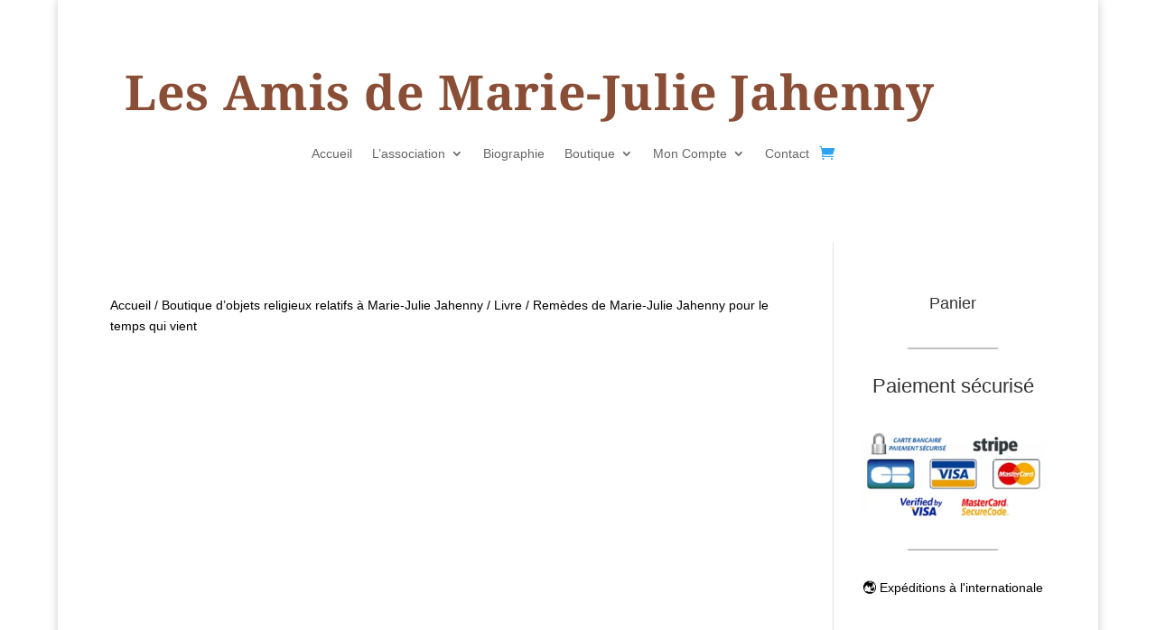

--- FILE ---
content_type: text/css
request_url: https://www.marie-julie-jahenny.com/wp-content/themes/Divi-child/style.css
body_size: 1817
content:
/*
Theme Name: Divi Child Theme
Theme URI: http://www.elegantthemes.com/gallery/divi/
Version: 1.0.0
Description: Divi Child Theme
Author: Elegant Themes
Author URI: http://www.elegantthemes.com
Template: Divi
*/

/* =Theme customization starts here
------------------------------------------------------- */

#footer-info {
	text-align: center;
	float: none;
	font-size: 12px;
}

#footer-info a {
	color: #FFFFFF;
}

#main-footer {
    background-color: #b9a07f;
}
.et_pb_widget {
	float: none;
	text-align: center;
}

#footer-widgets {
	padding: 2% 0;
}
.et_pb_gutters2 .footer-widget {
	margin-bottom: 0px;
}

.et_pb_gutters3 .footer-widget {
	margin: 0;
}

.footer-widget:nth-child(n) {
	width: 100% !important;
}

.entry-content table, body.et-pb-preview #main-content .container table {
    border: none !important;
}

/*style du menu déroulant*/
.sub-menu a {
    text-align: center;
    width: auto !important;
    padding: 0 2px !important;
    font-size: 16px !important;
}

.sub-menu {
    width: auto !important;
}
/*Style des placehoder formulaire de contact */
.et_pb_contact_form textarea::placeholder {
    color: black;
}
.et_pb_contact_form input::placeholder {
    color: black;
}

/*Suppression du lien Telechargement dans le compte woocommerce*/
.woocommerce-MyAccount-navigation-link.woocommerce-MyAccount-navigation-link--downloads {
    display: none;
}
/*--------------------------------------------*/
/*------[Bug Couleur Accent]-------*/
/*--------------------------------------------*/

/* Accent Color */
#top-menu li.current-menu-item > a,
#top-menu li.current-menu-ancestor > a,
.et_pb_sum,
.et_pb_pricing li a,
.et_pb_pricing_table_button,
.et_overlay:before,
.et_pb_member_social_links a:hover,
.woocommerce-page #content input.button:hover .et_pb_widget li a:hover,
.et_pb_bg_layout_light .et_pb_promo_button,
.et_pb_bg_layout_light.et_pb_module.et_pb_button,
.et_pb_bg_layout_light .et_pb_more_button,
.et_pb_filterable_portfolio .et_pb_portfolio_filters li a.active,
.et_pb_filterable_portfolio .et_pb_portofolio_pagination ul li a.active,
.et_pb_gallery .et_pb_gallery_pagination ul li a.active,
.et_pb_contact_submit,
.et_pb_bg_layout_light .et_pb_newsletter_button {
	color: #894e35;
}


.et_pb_column.et_pb_column_1_3.et_pb_column_3 {
    background-color: #e5e5e5;
    padding-bottom: 26px;
    padding-top: 40px;
}

/* Style du carousel produits*/
.another_carousel_header {
    font-family: droid serif;
    text-align: center;
    font-weight: normal;
    text-transform: none;
}

.et_pb_column_1_3 h2, h2 {
    font-size: 31px;
}

.wpcs_product_carousel_slider .title {
    text-transform: none !important;
    font-weight: normal !important;
}

.franquerie_img {
    padding-top: 50px;
    padding-right: 20px;
    padding-bottom: 20px
}

.woocommerce-variation-price {
    padding-bottom: 20px;
    font-size: 22px;
}

/* Style des messages woocommerce*/
/*.woocommerce-message {
    background: none !important;
    color: #894e35 !important;
    border: 1px #894e35 solid !important;
}*/

/*Syle des boutons du widget panier */
.button.wc-forward {
    background: none !important;
    color: #894e35 !important;
}

/* Suppression de l'affichage du total formulaire de don */
#field_1_9 {
    display: none;
}

/* Suppression de l'affichage ordre de tri boutique */
form.woocommerce-ordering {
    display: none;
}

/* Suppression icone panier du menu*/
.et-cart-info {
    display: none;
}

.woocommerce-info-perso {
    background-color: #e5e5e5;
    margin-bottom: 5px;
}
/*Mettre texte de rupture de stock en rouge */
.stock.out-of-stock {color: red !important;}

/*Style de bouton vers page feuillet explicatif de produit*/
.bouton-feuillet-produit {
    display: inline-block;
    text-align: center;
    vertical-align: middle;
    padding: 12px 24px;
    border: 1px solid #75432d;
    border-radius: 8px;
    background: #8a4f35;
    background: -webkit-gradient(linear, left top, left bottom, from(#894e35), to(#894e35));
    background: -moz-linear-gradient(top, #8a4f35, #75432d);
    background: linear-gradient(to bottom, #8a4f35, #75432d);
    font: normal normal bold 20px Droid Sans;
    color: #ffffff;
    text-decoration: none;
}
.bouton-feuillet-produit:hover,
.bouton-feuillet-produit:focus {
    border: 1px solid #8a4f35;
    background: #a65f40;
    background: -webkit-gradient(linear, left top, left bottom, from(#a65f40), to(#8c5036));
    background: -moz-linear-gradient(top, #a65f40, #8c5036);
    background: linear-gradient(to bottom, #a65f40, #8c5036);
    color: #ffffff;
    text-decoration: none;
}
.bouton-feuillet-produit:active {
    background: #532f20;
    background: -webkit-gradient(linear, left top, left bottom, from(#532f20), to(#75432d));
    background: -moz-linear-gradient(top, #532f20, #75432d);
    background: linear-gradient(to bottom, #532f20, #75432d);
}
.bouton-feuillet-produit:before{
    content:  "\0000a0";
    display: inline-block;
    height: 24px;
    width: 24px;
    line-height: 24px;
    margin: 0 4px -6px -4px;
    position: relative;
    top: 0px;
    left: 0px;
    background: url("[data-uri]") no-repeat left center transparent;
    background-size: 100% 100%;
		color: #ffffff;
}

.woocommerce .quantity input.qty {
  width: 5.7em;
}

input.input-text {
  color: black !important;
}

#yith-wcwtl-output form {
  display: inline !important;
  }
  
  #billing_phone_field .woocommerce-help-text {
  color: red;
  margin-top: 11px;
}